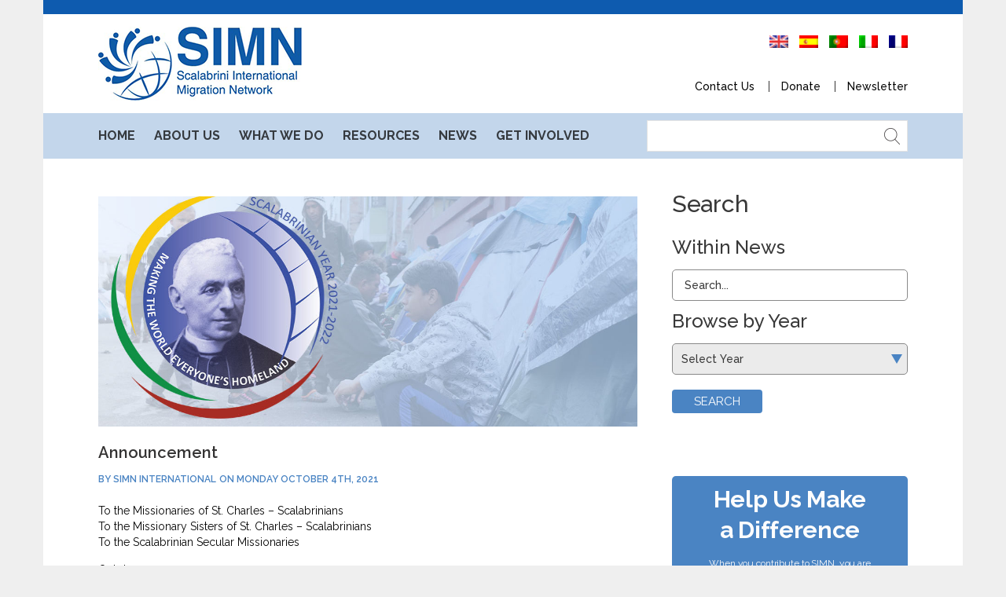

--- FILE ---
content_type: text/html; charset=UTF-8
request_url: https://simn-global.org/announcement/
body_size: 12899
content:
<!DOCTYPE html>
<html lang="en-US">
<head>
<meta charset="UTF-8" />
<meta name="viewport" content="initial-scale=1, width=device-width" />
<link rel="profile" href="https://gmpg.org/xfn/11" />
<link rel="pingback" href="https://simn-global.org/xmlrpc.php" />
<meta name='robots' content='index, follow, max-image-preview:large, max-snippet:-1, max-video-preview:-1' />

	<!-- This site is optimized with the Yoast SEO plugin v20.12 - https://yoast.com/wordpress/plugins/seo/ -->
	<title>Announcement - Scalabrini International</title>
	<link rel="canonical" href="https://simn-global.org/announcement/" />
	<meta property="og:locale" content="en_US" />
	<meta property="og:type" content="article" />
	<meta property="og:title" content="Announcement - Scalabrini International" />
	<meta property="og:description" content="To the Missionaries of St. Charles – Scalabrinians To the Missionary Sisters of St. Charles – Scalabrinians To the Scalabrinian Secular Missionaries October 4, 2021 Dearest all, November 9, 2022, will mark the 25th anniversary of the beatification of John Baptist Scalabrini. We still remember with joy that day when the Church recognized him as an exemplary witness of Christian life. We remember the words with which John Paul II honored him: “Deeply in love" />
	<meta property="og:url" content="https://simn-global.org/announcement/" />
	<meta property="og:site_name" content="Scalabrini International" />
	<meta property="article:publisher" content="https://www.facebook.com/SIMNWorldwide" />
	<meta property="article:published_time" content="2021-10-04T19:13:27+00:00" />
	<meta property="article:modified_time" content="2022-03-29T19:48:25+00:00" />
	<meta property="og:image" content="https://simn-global.org/wp-content/uploads/2022/03/scalabrinianYearbanner.jpg" />
	<meta property="og:image:width" content="1171" />
	<meta property="og:image:height" content="550" />
	<meta property="og:image:type" content="image/jpeg" />
	<meta name="author" content="SIMN International" />
	<meta name="twitter:card" content="summary_large_image" />
	<meta name="twitter:creator" content="@SIMNWorldwide" />
	<meta name="twitter:site" content="@SIMNWorldwide" />
	<meta name="twitter:label1" content="Written by" />
	<meta name="twitter:data1" content="SIMN International" />
	<meta name="twitter:label2" content="Est. reading time" />
	<meta name="twitter:data2" content="3 minutes" />
	<script type="application/ld+json" class="yoast-schema-graph">{"@context":"https://schema.org","@graph":[{"@type":"Article","@id":"https://simn-global.org/announcement/#article","isPartOf":{"@id":"https://simn-global.org/announcement/"},"author":{"name":"SIMN International","@id":"https://simn-global.org/#/schema/person/349c1714672d872f9547ba25c1564f3f"},"headline":"Announcement","datePublished":"2021-10-04T19:13:27+00:00","dateModified":"2022-03-29T19:48:25+00:00","mainEntityOfPage":{"@id":"https://simn-global.org/announcement/"},"wordCount":509,"publisher":{"@id":"https://simn-global.org/#organization"},"image":{"@id":"https://simn-global.org/announcement/#primaryimage"},"thumbnailUrl":"https://simn-global.org/wp-content/uploads/2022/03/scalabrinianYearbanner.jpg","inLanguage":"en-US"},{"@type":"WebPage","@id":"https://simn-global.org/announcement/","url":"https://simn-global.org/announcement/","name":"Announcement - Scalabrini International","isPartOf":{"@id":"https://simn-global.org/#website"},"primaryImageOfPage":{"@id":"https://simn-global.org/announcement/#primaryimage"},"image":{"@id":"https://simn-global.org/announcement/#primaryimage"},"thumbnailUrl":"https://simn-global.org/wp-content/uploads/2022/03/scalabrinianYearbanner.jpg","datePublished":"2021-10-04T19:13:27+00:00","dateModified":"2022-03-29T19:48:25+00:00","breadcrumb":{"@id":"https://simn-global.org/announcement/#breadcrumb"},"inLanguage":"en-US","potentialAction":[{"@type":"ReadAction","target":["https://simn-global.org/announcement/"]}]},{"@type":"ImageObject","inLanguage":"en-US","@id":"https://simn-global.org/announcement/#primaryimage","url":"https://simn-global.org/wp-content/uploads/2022/03/scalabrinianYearbanner.jpg","contentUrl":"https://simn-global.org/wp-content/uploads/2022/03/scalabrinianYearbanner.jpg","width":1171,"height":550},{"@type":"BreadcrumbList","@id":"https://simn-global.org/announcement/#breadcrumb","itemListElement":[{"@type":"ListItem","position":1,"name":"Home","item":"https://simn-global.org/"},{"@type":"ListItem","position":2,"name":"Noticias","item":"https://simn-global.org/news/?lang=es"},{"@type":"ListItem","position":3,"name":"Announcement"}]},{"@type":"WebSite","@id":"https://simn-global.org/#website","url":"https://simn-global.org/","name":"SIMN GLOBAL","description":"Migration Network","publisher":{"@id":"https://simn-global.org/#organization"},"potentialAction":[{"@type":"SearchAction","target":{"@type":"EntryPoint","urlTemplate":"https://simn-global.org/?s={search_term_string}"},"query-input":"required name=search_term_string"}],"inLanguage":"en-US"},{"@type":"Organization","@id":"https://simn-global.org/#organization","name":"Scalabrini International Migration Network","url":"https://simn-global.org/","logo":{"@type":"ImageObject","inLanguage":"en-US","@id":"https://simn-global.org/#/schema/logo/image/","url":"https://simn-global.org/wp-content/uploads/2023/07/logo-simn.png","contentUrl":"https://simn-global.org/wp-content/uploads/2023/07/logo-simn.png","width":1400,"height":1400,"caption":"Scalabrini International Migration Network"},"image":{"@id":"https://simn-global.org/#/schema/logo/image/"},"sameAs":["https://www.facebook.com/SIMNWorldwide","https://twitter.com/SIMNWorldwide","https://linkedin.com/company/scalabrini-international-migration-network-simn-"]},{"@type":"Person","@id":"https://simn-global.org/#/schema/person/349c1714672d872f9547ba25c1564f3f","name":"SIMN International","image":{"@type":"ImageObject","inLanguage":"en-US","@id":"https://simn-global.org/#/schema/person/image/","url":"https://secure.gravatar.com/avatar/acf7a97def971c4c421a740579a48dd7?s=96&d=mm&r=g","contentUrl":"https://secure.gravatar.com/avatar/acf7a97def971c4c421a740579a48dd7?s=96&d=mm&r=g","caption":"SIMN International"},"url":"https://simn-global.org/author/maadmin/"}]}</script>
	<!-- / Yoast SEO plugin. -->


<link rel='dns-prefetch' href='//www.googletagmanager.com' />
<link rel='dns-prefetch' href='//fonts.googleapis.com' />
<link rel="alternate" type="application/rss+xml" title="Scalabrini International &raquo; Feed" href="https://simn-global.org/feed/" />
<link rel="alternate" type="application/rss+xml" title="Scalabrini International &raquo; Comments Feed" href="https://simn-global.org/comments/feed/" />
<link rel="alternate" type="application/rss+xml" title="Scalabrini International &raquo; Announcement Comments Feed" href="https://simn-global.org/announcement/feed/" />
<script type="text/javascript">
window._wpemojiSettings = {"baseUrl":"https:\/\/s.w.org\/images\/core\/emoji\/14.0.0\/72x72\/","ext":".png","svgUrl":"https:\/\/s.w.org\/images\/core\/emoji\/14.0.0\/svg\/","svgExt":".svg","source":{"concatemoji":"https:\/\/simn-global.org\/wp-includes\/js\/wp-emoji-release.min.js?ver=6.2.2"}};
/*! This file is auto-generated */
!function(e,a,t){var n,r,o,i=a.createElement("canvas"),p=i.getContext&&i.getContext("2d");function s(e,t){p.clearRect(0,0,i.width,i.height),p.fillText(e,0,0);e=i.toDataURL();return p.clearRect(0,0,i.width,i.height),p.fillText(t,0,0),e===i.toDataURL()}function c(e){var t=a.createElement("script");t.src=e,t.defer=t.type="text/javascript",a.getElementsByTagName("head")[0].appendChild(t)}for(o=Array("flag","emoji"),t.supports={everything:!0,everythingExceptFlag:!0},r=0;r<o.length;r++)t.supports[o[r]]=function(e){if(p&&p.fillText)switch(p.textBaseline="top",p.font="600 32px Arial",e){case"flag":return s("\ud83c\udff3\ufe0f\u200d\u26a7\ufe0f","\ud83c\udff3\ufe0f\u200b\u26a7\ufe0f")?!1:!s("\ud83c\uddfa\ud83c\uddf3","\ud83c\uddfa\u200b\ud83c\uddf3")&&!s("\ud83c\udff4\udb40\udc67\udb40\udc62\udb40\udc65\udb40\udc6e\udb40\udc67\udb40\udc7f","\ud83c\udff4\u200b\udb40\udc67\u200b\udb40\udc62\u200b\udb40\udc65\u200b\udb40\udc6e\u200b\udb40\udc67\u200b\udb40\udc7f");case"emoji":return!s("\ud83e\udef1\ud83c\udffb\u200d\ud83e\udef2\ud83c\udfff","\ud83e\udef1\ud83c\udffb\u200b\ud83e\udef2\ud83c\udfff")}return!1}(o[r]),t.supports.everything=t.supports.everything&&t.supports[o[r]],"flag"!==o[r]&&(t.supports.everythingExceptFlag=t.supports.everythingExceptFlag&&t.supports[o[r]]);t.supports.everythingExceptFlag=t.supports.everythingExceptFlag&&!t.supports.flag,t.DOMReady=!1,t.readyCallback=function(){t.DOMReady=!0},t.supports.everything||(n=function(){t.readyCallback()},a.addEventListener?(a.addEventListener("DOMContentLoaded",n,!1),e.addEventListener("load",n,!1)):(e.attachEvent("onload",n),a.attachEvent("onreadystatechange",function(){"complete"===a.readyState&&t.readyCallback()})),(e=t.source||{}).concatemoji?c(e.concatemoji):e.wpemoji&&e.twemoji&&(c(e.twemoji),c(e.wpemoji)))}(window,document,window._wpemojiSettings);
</script>
<style type="text/css">
img.wp-smiley,
img.emoji {
	display: inline !important;
	border: none !important;
	box-shadow: none !important;
	height: 1em !important;
	width: 1em !important;
	margin: 0 0.07em !important;
	vertical-align: -0.1em !important;
	background: none !important;
	padding: 0 !important;
}
</style>
	<link rel='stylesheet' id='wp-block-library-css' href='https://simn-global.org/wp-includes/css/dist/block-library/style.min.css?ver=6.2.2'  media='all' />
<link rel='stylesheet' id='classic-theme-styles-css' href='https://simn-global.org/wp-includes/css/classic-themes.min.css?ver=6.2.2'  media='all' />
<style id='global-styles-inline-css' type='text/css'>
body{--wp--preset--color--black: #000000;--wp--preset--color--cyan-bluish-gray: #abb8c3;--wp--preset--color--white: #ffffff;--wp--preset--color--pale-pink: #f78da7;--wp--preset--color--vivid-red: #cf2e2e;--wp--preset--color--luminous-vivid-orange: #ff6900;--wp--preset--color--luminous-vivid-amber: #fcb900;--wp--preset--color--light-green-cyan: #7bdcb5;--wp--preset--color--vivid-green-cyan: #00d084;--wp--preset--color--pale-cyan-blue: #8ed1fc;--wp--preset--color--vivid-cyan-blue: #0693e3;--wp--preset--color--vivid-purple: #9b51e0;--wp--preset--gradient--vivid-cyan-blue-to-vivid-purple: linear-gradient(135deg,rgba(6,147,227,1) 0%,rgb(155,81,224) 100%);--wp--preset--gradient--light-green-cyan-to-vivid-green-cyan: linear-gradient(135deg,rgb(122,220,180) 0%,rgb(0,208,130) 100%);--wp--preset--gradient--luminous-vivid-amber-to-luminous-vivid-orange: linear-gradient(135deg,rgba(252,185,0,1) 0%,rgba(255,105,0,1) 100%);--wp--preset--gradient--luminous-vivid-orange-to-vivid-red: linear-gradient(135deg,rgba(255,105,0,1) 0%,rgb(207,46,46) 100%);--wp--preset--gradient--very-light-gray-to-cyan-bluish-gray: linear-gradient(135deg,rgb(238,238,238) 0%,rgb(169,184,195) 100%);--wp--preset--gradient--cool-to-warm-spectrum: linear-gradient(135deg,rgb(74,234,220) 0%,rgb(151,120,209) 20%,rgb(207,42,186) 40%,rgb(238,44,130) 60%,rgb(251,105,98) 80%,rgb(254,248,76) 100%);--wp--preset--gradient--blush-light-purple: linear-gradient(135deg,rgb(255,206,236) 0%,rgb(152,150,240) 100%);--wp--preset--gradient--blush-bordeaux: linear-gradient(135deg,rgb(254,205,165) 0%,rgb(254,45,45) 50%,rgb(107,0,62) 100%);--wp--preset--gradient--luminous-dusk: linear-gradient(135deg,rgb(255,203,112) 0%,rgb(199,81,192) 50%,rgb(65,88,208) 100%);--wp--preset--gradient--pale-ocean: linear-gradient(135deg,rgb(255,245,203) 0%,rgb(182,227,212) 50%,rgb(51,167,181) 100%);--wp--preset--gradient--electric-grass: linear-gradient(135deg,rgb(202,248,128) 0%,rgb(113,206,126) 100%);--wp--preset--gradient--midnight: linear-gradient(135deg,rgb(2,3,129) 0%,rgb(40,116,252) 100%);--wp--preset--duotone--dark-grayscale: url('#wp-duotone-dark-grayscale');--wp--preset--duotone--grayscale: url('#wp-duotone-grayscale');--wp--preset--duotone--purple-yellow: url('#wp-duotone-purple-yellow');--wp--preset--duotone--blue-red: url('#wp-duotone-blue-red');--wp--preset--duotone--midnight: url('#wp-duotone-midnight');--wp--preset--duotone--magenta-yellow: url('#wp-duotone-magenta-yellow');--wp--preset--duotone--purple-green: url('#wp-duotone-purple-green');--wp--preset--duotone--blue-orange: url('#wp-duotone-blue-orange');--wp--preset--font-size--small: 13px;--wp--preset--font-size--medium: 20px;--wp--preset--font-size--large: 36px;--wp--preset--font-size--x-large: 42px;--wp--preset--spacing--20: 0.44rem;--wp--preset--spacing--30: 0.67rem;--wp--preset--spacing--40: 1rem;--wp--preset--spacing--50: 1.5rem;--wp--preset--spacing--60: 2.25rem;--wp--preset--spacing--70: 3.38rem;--wp--preset--spacing--80: 5.06rem;--wp--preset--shadow--natural: 6px 6px 9px rgba(0, 0, 0, 0.2);--wp--preset--shadow--deep: 12px 12px 50px rgba(0, 0, 0, 0.4);--wp--preset--shadow--sharp: 6px 6px 0px rgba(0, 0, 0, 0.2);--wp--preset--shadow--outlined: 6px 6px 0px -3px rgba(255, 255, 255, 1), 6px 6px rgba(0, 0, 0, 1);--wp--preset--shadow--crisp: 6px 6px 0px rgba(0, 0, 0, 1);}:where(.is-layout-flex){gap: 0.5em;}body .is-layout-flow > .alignleft{float: left;margin-inline-start: 0;margin-inline-end: 2em;}body .is-layout-flow > .alignright{float: right;margin-inline-start: 2em;margin-inline-end: 0;}body .is-layout-flow > .aligncenter{margin-left: auto !important;margin-right: auto !important;}body .is-layout-constrained > .alignleft{float: left;margin-inline-start: 0;margin-inline-end: 2em;}body .is-layout-constrained > .alignright{float: right;margin-inline-start: 2em;margin-inline-end: 0;}body .is-layout-constrained > .aligncenter{margin-left: auto !important;margin-right: auto !important;}body .is-layout-constrained > :where(:not(.alignleft):not(.alignright):not(.alignfull)){max-width: var(--wp--style--global--content-size);margin-left: auto !important;margin-right: auto !important;}body .is-layout-constrained > .alignwide{max-width: var(--wp--style--global--wide-size);}body .is-layout-flex{display: flex;}body .is-layout-flex{flex-wrap: wrap;align-items: center;}body .is-layout-flex > *{margin: 0;}:where(.wp-block-columns.is-layout-flex){gap: 2em;}.has-black-color{color: var(--wp--preset--color--black) !important;}.has-cyan-bluish-gray-color{color: var(--wp--preset--color--cyan-bluish-gray) !important;}.has-white-color{color: var(--wp--preset--color--white) !important;}.has-pale-pink-color{color: var(--wp--preset--color--pale-pink) !important;}.has-vivid-red-color{color: var(--wp--preset--color--vivid-red) !important;}.has-luminous-vivid-orange-color{color: var(--wp--preset--color--luminous-vivid-orange) !important;}.has-luminous-vivid-amber-color{color: var(--wp--preset--color--luminous-vivid-amber) !important;}.has-light-green-cyan-color{color: var(--wp--preset--color--light-green-cyan) !important;}.has-vivid-green-cyan-color{color: var(--wp--preset--color--vivid-green-cyan) !important;}.has-pale-cyan-blue-color{color: var(--wp--preset--color--pale-cyan-blue) !important;}.has-vivid-cyan-blue-color{color: var(--wp--preset--color--vivid-cyan-blue) !important;}.has-vivid-purple-color{color: var(--wp--preset--color--vivid-purple) !important;}.has-black-background-color{background-color: var(--wp--preset--color--black) !important;}.has-cyan-bluish-gray-background-color{background-color: var(--wp--preset--color--cyan-bluish-gray) !important;}.has-white-background-color{background-color: var(--wp--preset--color--white) !important;}.has-pale-pink-background-color{background-color: var(--wp--preset--color--pale-pink) !important;}.has-vivid-red-background-color{background-color: var(--wp--preset--color--vivid-red) !important;}.has-luminous-vivid-orange-background-color{background-color: var(--wp--preset--color--luminous-vivid-orange) !important;}.has-luminous-vivid-amber-background-color{background-color: var(--wp--preset--color--luminous-vivid-amber) !important;}.has-light-green-cyan-background-color{background-color: var(--wp--preset--color--light-green-cyan) !important;}.has-vivid-green-cyan-background-color{background-color: var(--wp--preset--color--vivid-green-cyan) !important;}.has-pale-cyan-blue-background-color{background-color: var(--wp--preset--color--pale-cyan-blue) !important;}.has-vivid-cyan-blue-background-color{background-color: var(--wp--preset--color--vivid-cyan-blue) !important;}.has-vivid-purple-background-color{background-color: var(--wp--preset--color--vivid-purple) !important;}.has-black-border-color{border-color: var(--wp--preset--color--black) !important;}.has-cyan-bluish-gray-border-color{border-color: var(--wp--preset--color--cyan-bluish-gray) !important;}.has-white-border-color{border-color: var(--wp--preset--color--white) !important;}.has-pale-pink-border-color{border-color: var(--wp--preset--color--pale-pink) !important;}.has-vivid-red-border-color{border-color: var(--wp--preset--color--vivid-red) !important;}.has-luminous-vivid-orange-border-color{border-color: var(--wp--preset--color--luminous-vivid-orange) !important;}.has-luminous-vivid-amber-border-color{border-color: var(--wp--preset--color--luminous-vivid-amber) !important;}.has-light-green-cyan-border-color{border-color: var(--wp--preset--color--light-green-cyan) !important;}.has-vivid-green-cyan-border-color{border-color: var(--wp--preset--color--vivid-green-cyan) !important;}.has-pale-cyan-blue-border-color{border-color: var(--wp--preset--color--pale-cyan-blue) !important;}.has-vivid-cyan-blue-border-color{border-color: var(--wp--preset--color--vivid-cyan-blue) !important;}.has-vivid-purple-border-color{border-color: var(--wp--preset--color--vivid-purple) !important;}.has-vivid-cyan-blue-to-vivid-purple-gradient-background{background: var(--wp--preset--gradient--vivid-cyan-blue-to-vivid-purple) !important;}.has-light-green-cyan-to-vivid-green-cyan-gradient-background{background: var(--wp--preset--gradient--light-green-cyan-to-vivid-green-cyan) !important;}.has-luminous-vivid-amber-to-luminous-vivid-orange-gradient-background{background: var(--wp--preset--gradient--luminous-vivid-amber-to-luminous-vivid-orange) !important;}.has-luminous-vivid-orange-to-vivid-red-gradient-background{background: var(--wp--preset--gradient--luminous-vivid-orange-to-vivid-red) !important;}.has-very-light-gray-to-cyan-bluish-gray-gradient-background{background: var(--wp--preset--gradient--very-light-gray-to-cyan-bluish-gray) !important;}.has-cool-to-warm-spectrum-gradient-background{background: var(--wp--preset--gradient--cool-to-warm-spectrum) !important;}.has-blush-light-purple-gradient-background{background: var(--wp--preset--gradient--blush-light-purple) !important;}.has-blush-bordeaux-gradient-background{background: var(--wp--preset--gradient--blush-bordeaux) !important;}.has-luminous-dusk-gradient-background{background: var(--wp--preset--gradient--luminous-dusk) !important;}.has-pale-ocean-gradient-background{background: var(--wp--preset--gradient--pale-ocean) !important;}.has-electric-grass-gradient-background{background: var(--wp--preset--gradient--electric-grass) !important;}.has-midnight-gradient-background{background: var(--wp--preset--gradient--midnight) !important;}.has-small-font-size{font-size: var(--wp--preset--font-size--small) !important;}.has-medium-font-size{font-size: var(--wp--preset--font-size--medium) !important;}.has-large-font-size{font-size: var(--wp--preset--font-size--large) !important;}.has-x-large-font-size{font-size: var(--wp--preset--font-size--x-large) !important;}
.wp-block-navigation a:where(:not(.wp-element-button)){color: inherit;}
:where(.wp-block-columns.is-layout-flex){gap: 2em;}
.wp-block-pullquote{font-size: 1.5em;line-height: 1.6;}
</style>
<link rel='stylesheet' id='contact-form-7-css' href='https://simn-global.org/wp-content/plugins/contact-form-7/includes/css/styles.css?ver=5.6.2'  media='all' />
<link rel='stylesheet' id='simn-raleway-font-css' href='https://fonts.googleapis.com/css?family=Raleway:400,100,100italic,200,200italic,300,300italic,400italic,500,500italic,600,600italic,700,700italic,800,800italic&#038;subset=latin%2Clatin-ext'  media='all' />
<link rel='stylesheet' id='bootstrap-css' href='https://simn-global.org/wp-content/themes/simn/assets/css/bootstrap.min.css?ver=6.2.2'  media='all' />
<link rel='stylesheet' id='bootstrap-select-css-css' href='https://simn-global.org/wp-content/themes/simn/assets/css/bootstrap-select.css?ver=6.2.2'  media='all' />
<link rel='stylesheet' id='animation-css' href='https://simn-global.org/wp-content/themes/simn/assets/css/animate.css?ver=6.2.2'  media='all' />
<link rel='stylesheet' id='magnific-popup-css-css' href='https://simn-global.org/wp-content/themes/simn/assets/css/magnific-popup.css?ver=1.0.1'  media='all' />
<link rel='stylesheet' id='font-awesome-css' href='https://simn-global.org/wp-content/themes/simn/assets/css/font-awesome.min.css?ver=6.2.2'  media='all' />
<link rel='stylesheet' id='font-stroke-7-icon-css' href='https://simn-global.org/wp-content/themes/simn/assets/css/pe-icon-7-stroke.css?ver=6.2.2'  media='all' />
<link rel='stylesheet' id='simn-local-font-css' href='https://simn-global.org/wp-content/themes/simn/assets/css/local-font.css?ver=6.2.2'  media='all' />
<link rel='stylesheet' id='rt-icon-css' href='https://simn-global.org/wp-content/themes/simn/assets/css/rt-icon.css?ver=6.2.2'  media='all' />
<link rel='stylesheet' id='icomoon-css' href='https://simn-global.org/wp-content/themes/simn/assets/css/icomoon.css?ver=6.2.2'  media='all' />
<link rel='stylesheet' id='simn-style-css' href='https://simn-global.org/wp-content/themes/simn/style.css?ver=6.2.2'  media='all' />
<!--[if lt IE 9]>
<link rel='stylesheet' id='simn-ie-css' href='https://simn-global.org/wp-content/themes/simn/assets/css/ie.css?ver=6.2.2'  media='all' />
<![endif]-->
<link rel='stylesheet' id='simn-static-css' href='https://simn-global.org/wp-content/themes/simn/assets/css/static.css?ver=6.2.2'  media='all' />
<link rel='stylesheet' id='custom-dynamic-css' href='https://simn-global.org/wp-content/themes/simn/assets/css/custom-dynamic.css?ver=6.2.2'  media='all' />
<style id='custom-dynamic-inline-css' type='text/css'>
        
</style>
<script  src='https://simn-global.org/wp-includes/js/jquery/jquery.min.js?ver=3.6.4' id='jquery-core-js'></script>
<script  src='https://simn-global.org/wp-includes/js/jquery/jquery-migrate.min.js?ver=3.4.0' id='jquery-migrate-js'></script>
<script  src='https://simn-global.org/wp-content/themes/simn/assets/js/bootstrap.min.js?ver=3.3.2' id='bootstrap-js'></script>
<script  src='https://simn-global.org/wp-content/plugins/ef4-framework/assets2/plugins/bootstrap-select/js/bootstrap-select.js?ver=6.2.2' id='bootstrap-select-js'></script>

<!-- Google tag (gtag.js) snippet added by Site Kit -->

<!-- Google Analytics snippet added by Site Kit -->
<script  src='https://www.googletagmanager.com/gtag/js?id=GT-5R49VJ9' id='google_gtagjs-js' async></script>
<script  id='google_gtagjs-js-after'>
window.dataLayer = window.dataLayer || [];function gtag(){dataLayer.push(arguments);}
gtag("set","linker",{"domains":["simn-global.org"]});
gtag("js", new Date());
gtag("set", "developer_id.dZTNiMT", true);
gtag("config", "GT-5R49VJ9");
</script>

<!-- End Google tag (gtag.js) snippet added by Site Kit -->
<link rel="https://api.w.org/" href="https://simn-global.org/wp-json/" /><link rel="alternate" type="application/json" href="https://simn-global.org/wp-json/wp/v2/posts/2737" /><link rel="EditURI" type="application/rsd+xml" title="RSD" href="https://simn-global.org/xmlrpc.php?rsd" />
<link rel="wlwmanifest" type="application/wlwmanifest+xml" href="https://simn-global.org/wp-includes/wlwmanifest.xml" />
<meta name="generator" content="WordPress 6.2.2" />
<link rel='shortlink' href='https://simn-global.org/?p=2737' />
<link rel="alternate" type="application/json+oembed" href="https://simn-global.org/wp-json/oembed/1.0/embed?url=https%3A%2F%2Fsimn-global.org%2Fannouncement%2F" />
<link rel="alternate" type="text/xml+oembed" href="https://simn-global.org/wp-json/oembed/1.0/embed?url=https%3A%2F%2Fsimn-global.org%2Fannouncement%2F&#038;format=xml" />
<meta name="generator" content="Site Kit by Google 1.129.1" /><style type="text/css">
.qtranxs_flag_en {background-image: url(https://simn-global.org/wp-content/plugins/qtranslate-xt/flags/gb.png); background-repeat: no-repeat;}
.qtranxs_flag_es {background-image: url(https://simn-global.org/wp-content/plugins/qtranslate-xt/flags/es.png); background-repeat: no-repeat;}
.qtranxs_flag_pt {background-image: url(https://simn-global.org/wp-content/plugins/qtranslate-xt/flags/pt.png); background-repeat: no-repeat;}
.qtranxs_flag_it {background-image: url(https://simn-global.org/wp-content/plugins/qtranslate-xt/flags/it.png); background-repeat: no-repeat;}
.qtranxs_flag_fr {background-image: url(https://simn-global.org/wp-content/plugins/qtranslate-xt/flags/fr.png); background-repeat: no-repeat;}
</style>
<link hreflang="en" href="https://simn-global.org/announcement/?lang=en" rel="alternate" />
<link hreflang="es" href="https://simn-global.org/announcement/?lang=es" rel="alternate" />
<link hreflang="pt" href="https://simn-global.org/announcement/?lang=pt" rel="alternate" />
<link hreflang="it" href="https://simn-global.org/announcement/?lang=it" rel="alternate" />
<link hreflang="fr" href="https://simn-global.org/announcement/?lang=fr" rel="alternate" />
<link hreflang="x-default" href="https://simn-global.org/announcement/" rel="alternate" />
<meta name="generator" content="qTranslate-XT 3.7.2" />
<meta name="generator" content="Powered by WPBakery Page Builder - drag and drop page builder for WordPress."/>
<meta name="generator" content="Powered by Slider Revolution 6.5.30 - responsive, Mobile-Friendly Slider Plugin for WordPress with comfortable drag and drop interface." />
<link rel="icon" href="https://simn-global.org/wp-content/uploads/2018/10/cropped-favIcon2-32x32.png" sizes="32x32" />
<link rel="icon" href="https://simn-global.org/wp-content/uploads/2018/10/cropped-favIcon2-192x192.png" sizes="192x192" />
<link rel="apple-touch-icon" href="https://simn-global.org/wp-content/uploads/2018/10/cropped-favIcon2-180x180.png" />
<meta name="msapplication-TileImage" content="https://simn-global.org/wp-content/uploads/2018/10/cropped-favIcon2-270x270.png" />
<script>function setREVStartSize(e){
			//window.requestAnimationFrame(function() {
				window.RSIW = window.RSIW===undefined ? window.innerWidth : window.RSIW;
				window.RSIH = window.RSIH===undefined ? window.innerHeight : window.RSIH;
				try {
					var pw = document.getElementById(e.c).parentNode.offsetWidth,
						newh;
					pw = pw===0 || isNaN(pw) || (e.l=="fullwidth" || e.layout=="fullwidth") ? window.RSIW : pw;
					e.tabw = e.tabw===undefined ? 0 : parseInt(e.tabw);
					e.thumbw = e.thumbw===undefined ? 0 : parseInt(e.thumbw);
					e.tabh = e.tabh===undefined ? 0 : parseInt(e.tabh);
					e.thumbh = e.thumbh===undefined ? 0 : parseInt(e.thumbh);
					e.tabhide = e.tabhide===undefined ? 0 : parseInt(e.tabhide);
					e.thumbhide = e.thumbhide===undefined ? 0 : parseInt(e.thumbhide);
					e.mh = e.mh===undefined || e.mh=="" || e.mh==="auto" ? 0 : parseInt(e.mh,0);
					if(e.layout==="fullscreen" || e.l==="fullscreen")
						newh = Math.max(e.mh,window.RSIH);
					else{
						e.gw = Array.isArray(e.gw) ? e.gw : [e.gw];
						for (var i in e.rl) if (e.gw[i]===undefined || e.gw[i]===0) e.gw[i] = e.gw[i-1];
						e.gh = e.el===undefined || e.el==="" || (Array.isArray(e.el) && e.el.length==0)? e.gh : e.el;
						e.gh = Array.isArray(e.gh) ? e.gh : [e.gh];
						for (var i in e.rl) if (e.gh[i]===undefined || e.gh[i]===0) e.gh[i] = e.gh[i-1];
											
						var nl = new Array(e.rl.length),
							ix = 0,
							sl;
						e.tabw = e.tabhide>=pw ? 0 : e.tabw;
						e.thumbw = e.thumbhide>=pw ? 0 : e.thumbw;
						e.tabh = e.tabhide>=pw ? 0 : e.tabh;
						e.thumbh = e.thumbhide>=pw ? 0 : e.thumbh;
						for (var i in e.rl) nl[i] = e.rl[i]<window.RSIW ? 0 : e.rl[i];
						sl = nl[0];
						for (var i in nl) if (sl>nl[i] && nl[i]>0) { sl = nl[i]; ix=i;}
						var m = pw>(e.gw[ix]+e.tabw+e.thumbw) ? 1 : (pw-(e.tabw+e.thumbw)) / (e.gw[ix]);
						newh =  (e.gh[ix] * m) + (e.tabh + e.thumbh);
					}
					var el = document.getElementById(e.c);
					if (el!==null && el) el.style.height = newh+"px";
					el = document.getElementById(e.c+"_wrapper");
					if (el!==null && el) {
						el.style.height = newh+"px";
						el.style.display = "block";
					}
				} catch(e){
					console.log("Failure at Presize of Slider:" + e)
				}
			//});
		  };</script>
		<style type="text/css" id="wp-custom-css">
			.cms-serve-summary ul li:nth-child(2) {
    display: none;
}		</style>
		<style type="text/css" title="dynamic-css" class="options-output">body{background-color:#efefef;}.site-content{background-color:#ffffff;}.header-top,.header-top.layout2{background-color:#0e5baf;}</style><noscript><style> .wpb_animate_when_almost_visible { opacity: 1; }</style></noscript></head>
<body data-rsssl=1 class="post-template-default single single-post postid-2737 single-format-standard boxed-layout wpb-js-composer js-comp-ver-6.9.0 vc_responsive">
	

<div id="page" class="hfeed site cs-boxed">
	<header id="masthead" class="site-header header-layout1">
		<div class="header-top layout1 hidden-xs">
    <div class="container">
        <div class="header-top-wrap clearfix">
                                </div>
    </div>
</div>
    <div id="cshero-header-middle" class="cshero-header-middle site-branding">
        <div class="container">
            <div class="header-middle-wrap">
                <div class="header-middle-left">
                    <div class="main_logo"><a class="main-logo" href="https://simn-global.org/"><img alt="Scalabrini International" src="https://simn-global.org/wp-content/themes/simn/assets/images/logo.png"></a><a class="mobile-logo" href="https://simn-global.org/"><img alt="Scalabrini International" src="https://simn-global.org/wp-content/themes/simn/assets/images/mobile-logo.png"></a></div>                </div>
                <div class="header-middle-right hidden-xs hidden-sm hidden-md">
                    <div class="middle-right-sidebar"><style type="text/css">
.qtranxs_widget ul { margin: 0; }
.qtranxs_widget ul li
{
display: inline; /* horizontal list, use "list-item" or other appropriate value for vertical list */
list-style-type: none; /* use "initial" or other to enable bullets */
margin: 0 5px 0 0; /* adjust spacing between items */
opacity: 0.5;
-o-transition: 1s ease opacity;
-moz-transition: 1s ease opacity;
-webkit-transition: 1s ease opacity;
transition: 1s ease opacity;
}
/* .qtranxs_widget ul li span { margin: 0 5px 0 0; } */ /* other way to control spacing */
.qtranxs_widget ul li.active { opacity: 0.8; }
.qtranxs_widget ul li:hover { opacity: 1; }
.qtranxs_widget img { box-shadow: none; vertical-align: middle; display: initial; }
.qtranxs_flag { height:12px; width:18px; display:block; }
.qtranxs_flag_and_text { padding-left:20px; }
.qtranxs_flag span { display:none; }
</style>
<aside id="qtranslate-4" class="widget qtranxs_widget">
<ul class="language-chooser language-chooser-image qtranxs_language_chooser" id="qtranslate-4-chooser">
<li class="lang-en active"><a href="https://simn-global.org/announcement/?lang=en" hreflang="en" title="English (en)" class="qtranxs_image qtranxs_image_en"><img src="https://simn-global.org/wp-content/plugins/qtranslate-xt/flags/gb.png" alt="English (en)" /><span style="display:none">English</span></a></li>
<li class="lang-es"><a href="https://simn-global.org/announcement/?lang=es" hreflang="es" title="Español (es)" class="qtranxs_image qtranxs_image_es"><img src="https://simn-global.org/wp-content/plugins/qtranslate-xt/flags/es.png" alt="Español (es)" /><span style="display:none">Español</span></a></li>
<li class="lang-pt"><a href="https://simn-global.org/announcement/?lang=pt" hreflang="pt" title="Português (pt)" class="qtranxs_image qtranxs_image_pt"><img src="https://simn-global.org/wp-content/plugins/qtranslate-xt/flags/pt.png" alt="Português (pt)" /><span style="display:none">Português</span></a></li>
<li class="lang-it"><a href="https://simn-global.org/announcement/?lang=it" hreflang="it" title="Italiano (it)" class="qtranxs_image qtranxs_image_it"><img src="https://simn-global.org/wp-content/plugins/qtranslate-xt/flags/it.png" alt="Italiano (it)" /><span style="display:none">Italiano</span></a></li>
<li class="lang-fr"><a href="https://simn-global.org/announcement/?lang=fr" hreflang="fr" title="Français (fr)" class="qtranxs_image qtranxs_image_fr"><img src="https://simn-global.org/wp-content/plugins/qtranslate-xt/flags/fr.png" alt="Français (fr)" /><span style="display:none">Français</span></a></li>
</ul><div class="qtranxs_widget_end"></div>
</aside><aside id="nav_menu-5" class="widget widget_nav_menu"><div class="menu-top-menu-container"><ul id="menu-top-menu" class="menu"><li id="menu-item-84" class="menu-item menu-item-type-post_type menu-item-object-page menu-item-84"><a href="https://simn-global.org/contact-us/">Contact Us</a></li>
<li id="menu-item-83" class="menu-item menu-item-type-post_type menu-item-object-page menu-item-83"><a href="https://simn-global.org/donate/">Donate</a></li>
<li id="menu-item-82" class="menu-item menu-item-type-post_type menu-item-object-page menu-item-82"><a href="https://simn-global.org/newsletter/">Newsletter</a></li>
</ul></div></aside></div>                </div>
                <button type="button" class="navbar-toggle collapsed" data-toggle="collapse" data-target="#site-navigation" aria-expanded="false">
                    <span class="icon-bar"></span>
                    <span class="icon-bar"></span>
                    <span class="icon-bar"></span>
                </button>
            </div>
        </div>
    </div> 
    <div id="cshero-header" class="cshero-main-header sticky-desktop">
    <div class="main-header-wrap">
        <div class="container">
            <div class="main-header-outer">
                <div id="cshero-header-navigation" class="header-navigation">
                    <nav id="site-navigation" class="collapse main-navigation">
                        <div class="menu-main-menu-container"><ul id="menu-main-menu" class="nav-menu menu-main-menu"><li id="menu-item-67" class="menu-item menu-item-type-post_type menu-item-object-page menu-item-home menu-item-67"><a href="https://simn-global.org/">Home</a></li>
<li id="menu-item-78" class="menu-item menu-item-type-custom menu-item-object-custom menu-item-has-children menu-item-78"><a href="#">About Us</a>
<ul class="sub-menu">
	<li id="menu-item-70" class="menu-item menu-item-type-post_type menu-item-object-page menu-item-70"><a href="https://simn-global.org/mission-and-vision/">Mission and Vision</a></li>
	<li id="menu-item-66" class="menu-item menu-item-type-post_type menu-item-object-page menu-item-66"><a href="https://simn-global.org/history/">History</a></li>
	<li id="menu-item-69" class="menu-item menu-item-type-post_type menu-item-object-page menu-item-69"><a href="https://simn-global.org/leadership/">Leadership</a></li>
</ul>
</li>
<li id="menu-item-79" class="menu-item menu-item-type-custom menu-item-object-custom menu-item-has-children menu-item-79"><a href="#">What We Do</a>
<ul class="sub-menu">
	<li id="menu-item-75" class="menu-item menu-item-type-post_type menu-item-object-page menu-item-75"><a href="https://simn-global.org/services/">Services</a></li>
	<li id="menu-item-60" class="menu-item menu-item-type-post_type menu-item-object-page menu-item-60"><a href="https://simn-global.org/advocacy-page/">Advocacy</a></li>
	<li id="menu-item-76" class="menu-item menu-item-type-post_type menu-item-object-page menu-item-76"><a href="https://simn-global.org/sustainability/">Sustainability</a></li>
	<li id="menu-item-62" class="menu-item menu-item-type-post_type menu-item-object-page menu-item-62"><a href="https://simn-global.org/campaigns/">Focus Areas</a></li>
	<li id="menu-item-77" class="menu-item menu-item-type-post_type menu-item-object-page menu-item-77"><a href="https://simn-global.org/where-we-serve/">Where We Serve</a></li>
</ul>
</li>
<li id="menu-item-80" class="menu-item menu-item-type-custom menu-item-object-custom menu-item-has-children menu-item-80"><a href="#">Resources</a>
<ul class="sub-menu">
	<li id="menu-item-73" class="menu-item menu-item-type-post_type menu-item-object-page menu-item-73"><a href="https://simn-global.org/press-releases/">Press Releases</a></li>
	<li id="menu-item-74" class="menu-item menu-item-type-post_type menu-item-object-page menu-item-74"><a href="https://simn-global.org/publications/">Publications</a></li>
	<li id="menu-item-2813" class="menu-item menu-item-type-custom menu-item-object-custom menu-item-2813"><a href="https://www.simn-global.org/centros-scalabrinianos/">Scalabrinian Centers</a></li>
	<li id="menu-item-1211" class="menu-item menu-item-type-custom menu-item-object-custom menu-item-1211"><a href="https://www.forummigrationandpeace.org/">International Forum on Migration &#038; Peace</a></li>
	<li id="menu-item-3056" class="menu-item menu-item-type-post_type menu-item-object-page menu-item-3056"><a href="https://simn-global.org/annual-report/">Annual report</a></li>
	<li id="menu-item-1212" class="menu-item menu-item-type-custom menu-item-object-custom menu-item-1212"><a href="https://simn-global.org/990-forms/">990 Forms</a></li>
</ul>
</li>
<li id="menu-item-71" class="menu-item menu-item-type-post_type menu-item-object-page current_page_parent menu-item-71"><a href="https://simn-global.org/news/">News</a></li>
<li id="menu-item-98" class="menu-item menu-item-type-custom menu-item-object-custom menu-item-has-children menu-item-98"><a href="#">Get Involved</a>
<ul class="sub-menu">
	<li id="menu-item-65" class="menu-item menu-item-type-post_type menu-item-object-page menu-item-65"><a href="https://simn-global.org/donate/">Support Us</a></li>
	<li id="menu-item-68" class="menu-item menu-item-type-post_type menu-item-object-page menu-item-68"><a href="https://simn-global.org/internship/">Internship</a></li>
</ul>
</li>
</ul></div>                    </nav> 
                </div>
                <div class="search-form-wrap hidden-md hidden-sm hidden-xs"><form method="get" action="https://simn-global.org/" class="searchform search-form">
            <div class="form-group">
				<input type="text" value="" name="s" class="form-control" id="modal-search-input">
			</div>
			<button type="submit" class="theme_button"></button>
             </form></div>
            </div>
        </div>
    </div>
     
</div>  	</header><!-- #masthead -->
    <!-- #page-title -->
	<div id="content" class="site-content">
<div id="primary" class="container">
    <div class="row blog-page row-single is-sidebar-right">
        <div class="col-xs-12 col-sm-12 col-md-8 col-lg-8">
            <main id="main" class="site-main qt-style1">

                
<article id="post-2737" class="simn-post-single post-2737 post type-post status-publish format-standard has-post-thumbnail hentry category-uncategorized">

	<div class="post-thumbnail"><img width="1170" height="500" src="https://simn-global.org/wp-content/uploads/2022/03/scalabrinianYearbanner-1170x500.jpg" class="attachment-large size-large wp-post-image" alt="" decoding="async" /></div>     
	<header class="entry-header">

			<h4 class="entry-title">Announcement</h4>
		<div class="entry-meta">

			    <ul class="single_detail">
                    <li class="detail-author">By <a href="https://simn-global.org/author/maadmin/" title="Posts by SIMN International" rel="author">SIMN International</a></li>
        
                    <li class="detail-date">On <a href="https://simn-global.org/2021/10/04/">Monday October  4th, 2021</a></li>
          
                 
                  
    </ul>
    
		</div><!-- .entry-meta -->
	</header><!-- .entry-header -->
 
	<div class="entry-content">
		<p>To the Missionaries of St. Charles – Scalabrinians<br />
To the Missionary Sisters of St. Charles – Scalabrinians<br />
To the Scalabrinian Secular Missionaries</p>
<p>October 4, 2021</p>
<p>Dearest all,<br />
November 9, 2022, will mark the 25th anniversary of the beatification of John Baptist Scalabrini. We still remember with joy that day when the Church recognized him as an exemplary witness of Christian life. We remember the words with which John Paul II honored him: “Deeply in love with God and extraordinarily devoted to the Eucharist, he was able to transfer the contemplation of God and his mystery into an intense apostolic and missionary endeavor, making himself all things to all people in order to proclaim the Gospel. This ardent passion of his for the Kingdom of God made him zealous in catechesis, pastoral activities and charitable work, especially towards those most in need.”</p>
<p><span id="more-2737"></span><br />
For us, who recognize him as founder and inspirer, the beatification of J.B. Scalabrini is not just a remembrance. It is an invitation to follow in his footsteps: “May I sanctify myself and sanctify all the souls entrusted to me.” It is also a commitment to make him known, to talk about him, to tell of his passion for migrants so that others may feel the same passion and intervene, at all levels, in the Church and in society, in favor of these uprooted and scattered brothers and sisters. Finally, it is an appeal to ask his intercession for the mission that the Church has entrusted to our Institutes, for the growth in faith of those with whom we share the Word, for the promotion of hospitality toward those who are far from their land and family.</p>
<p>We take this occasion to intensify our prayers and initiatives so that Blessed J.B. Scalabrini may be proclaimed a saint: a proclamation to give glory to God and to make his testimony as a missionary bishop shine with greater prominence, a voice for those who have no voice, help for those in need, inspiration for those who are inclined to give their lives to Christ alongside migrants, refugees and seafarers.<br />
For this purpose, we announce, with the patronage of the diocese of Piacenza-Bobbio, a “Scalabrinian Year” that will begin on Sunday, November 7, 2021, and will end on Wednesday, November 9, 2022. The theme of the Scalabrinian Year is: Making the world everyone’s homeland, a theme that fits in with the recent teaching of Pope Francis. We invite everyone to collaborate by involving the local Church, members of our Institutes, different groups of lay Scalabrinians and migrant communities to promote initiatives, taking advantage also of the suggestions that will be offered and that can be multiplied in the various contexts in which we carry out our mission.</p>
<p>May the Holy Spirit, who guided Blessed Scalabrini along the many paths explored by his immensely charitable heart, guide us so that we may grow tirelessly in charity.<br />
In communion of faith and charism,</p>
<p>Fr. Leonir Chiarello, cs, Superior General</p>
<p>Sr. Neusa de Fatima Mariano, mscs, Superior General</p>
<p>Regina Widmann, mss, General Leader</p>
<p>Source: <a href="https://www.scalabriniani.org/en/indizione/" target="_blank" rel="noopener noreferrer">https://www.scalabriniani.org/en/indizione/ </a></p>
	</div><!-- .entry-content -->
        
     
</article><!-- #post-## -->

            </main>
        </div><!-- #main -->

        <div class="col-xs-12 col-sm-12 col-md-4 col-lg-4 main-sidebar"><div id="widget-area" class="widget-area layout1"><aside id="cms_search-3" class="widget widget_cms_search"><h3 class="wg-title">Search</h3>            <form method="get" action="https://simn-global.org/" class="searchform search-form">
                <h4 class="title-inner">Within News</h4>
                <input type="text" value="" name="s" class="form-control" placeholder="Search..." id="modal-search-input">
                                    <h4 class="title-inner">Browse by Year</h4>
                    <select name="year">
                        <option value="">Select Year</option>
                                                    <option value="2014" >2014</option>
                                                    <option value="2015" >2015</option>
                                                    <option value="2016" >2016</option>
                                                    <option value="2017" >2017</option>
                                                    <option value="2018" >2018</option>
                                                    <option value="2019" >2019</option>
                                                    <option value="2020" >2020</option>
                                                    <option value="2021" >2021</option>
                                            </select>
                     
                                    <input type="hidden" name="search" value="advanced">
                <input type="hidden" name="post_type" value="post">
                <button type="submit" class="theme_button btn-second">Search</button>
             </form>
        </aside><aside id="cms_donate-3" class="widget widget_cms_donate">            <div class="donation-wg-wrap">
                <h3 class="wg-title">Help Us Make a Difference</h3><p>When you contribute to SIMN, you are sharing in our mission of protecting the human dignity of the migrants and their families.</p>
                                    <div class="dona-image">
                    <img width="255" height="192" src="https://simn-global.org/wp-content/uploads/2018/08/donation-img.png" class="attachment-full size-full" alt="" decoding="async" loading="lazy" />                    </div>
                                <a class="donate-link" href="https://simn-global.org/?page_id=53">Donate Now</a>
            </div>
        </aside><aside id="custom_html-5" class="widget_text widget widget_custom_html"><div class="textwidget custom-html-widget"><div class="join-mailing-block">
	<a href="https://simn-global.org/?page_id=57">
	<span class="title-1">Join</span>
	<span class="title-2">Our Mailing List</span>
	</a>
</div></div></aside></div></div>
    </div>
</div><!-- #primary -->

 
    </div><!-- .site-content -->
      
    <footer id="colophon" class="site-footer footer-layout1">
        <div id="footer-top" class="footer-top"><div class="footer-top-wrap"><div class="container"><div class="row mb-d-flex"><div class="col-lg-4 col-md-4 col-sm-4 col-xs-12"><aside id="custom_html-3" class="widget_text widget widget_custom_html"><h3 class="wg-title">Contact Us</h3><div class="textwidget custom-html-widget"><ul class="footer-contact-info">
	<li>307 East 60th Street | New York, NY 10022</li>
	<li>Tel: (+1) 212-913-0207 | Fax: (+1) 212.207.3789</li>
	<li>Email: contact@simn-global.org</li>
</ul></div></aside></div><div class="col-lg-4 col-md-4 col-sm-4 col-xs-12 mb-order-2"><aside id="custom_html-4" class="widget_text widget widget_custom_html"><h3 class="wg-title">visit our social media platforms</h3><div class="textwidget custom-html-widget"><ul class="footer-solical">
	<li><a href="https://www.facebook.com/SIMNWorldwide" target="_blank" rel="noopener"><i class="fa fa-facebook"></i></a></li>
	<li><a href="https://twitter.com/SIMNWorldwide" target="_blank" rel="noopener"><i class="fa fa-twitter"></i></a></li>
	<li><a href="https://www.instagram.com/scalabrini_international/" target="_blank" rel="noopener"><i class="fa fa-instagram"></i></a></li>
	<li><a href="https://www.youtube.com/user/SIMNWorldwide" target="_blank" rel="noopener"><i class="fa fa-youtube"></i></a></li>
</ul></div></aside></div><div class="col-lg-4 col-md-4 col-sm-4 col-xs-12 mb-order-1"><aside id="nav_menu-3" class="widget widget_nav_menu"><h3 class="wg-title">Resources</h3><div class="menu-footer-menu-container"><ul id="menu-footer-menu" class="menu"><li id="menu-item-154" class="menu-item menu-item-type-post_type menu-item-object-page menu-item-154"><a href="https://simn-global.org/publications/">Publications</a></li>
<li id="menu-item-155" class="menu-item menu-item-type-custom menu-item-object-custom menu-item-155"><a href="https://www.flickr.com/photos/97972884@N07/page1">Photos</a></li>
<li id="menu-item-156" class="menu-item menu-item-type-custom menu-item-object-custom menu-item-156"><a href="https://www.youtube.com/user/SIMNWorldwide">Videos</a></li>
</ul></div></aside></div></div></div></div></div>                <div id="footer-bottom" class="footer-bottom">
            <div class="footer-botom-wrap">
                <div class="container">
                    <div class="row">
                        <div class="col-xs-12 col-sm-12 col-md-12 col-lg-12 text-center"><aside id="text-2" class="widget widget_text">			<div class="textwidget"><p>Copyright © 2017 SIMN. All Rights Reserved</p>
</div>
		</aside></div>                    </div>
                </div>
            </div>
        </div> 
     
    </footer><!-- .site-footer -->

</div><!-- .site -->

		<script>
			window.RS_MODULES = window.RS_MODULES || {};
			window.RS_MODULES.modules = window.RS_MODULES.modules || {};
			window.RS_MODULES.waiting = window.RS_MODULES.waiting || [];
			window.RS_MODULES.defered = true;
			window.RS_MODULES.moduleWaiting = window.RS_MODULES.moduleWaiting || {};
			window.RS_MODULES.type = 'compiled';
		</script>
		<div class="ef3-back-to-top"><i class="fa fa-angle-up"></i></div><link rel='stylesheet' id='ef4-front-css' href='https://simn-global.org/wp-content/plugins/ef4-framework/assets2/css/public.css?ver=6.2.2'  media='all' />
<link rel='stylesheet' id='rs-plugin-settings-css' href='https://simn-global.org/wp-content/plugins/revslider/public/assets/css/rs6.css?ver=6.5.30'  media='all' />
<style id='rs-plugin-settings-inline-css' type='text/css'>
#rs-demo-id {}
</style>
<script  src='https://simn-global.org/wp-includes/js/dist/vendor/wp-polyfill-inert.min.js?ver=3.1.2' id='wp-polyfill-inert-js'></script>
<script  src='https://simn-global.org/wp-includes/js/dist/vendor/regenerator-runtime.min.js?ver=0.13.11' id='regenerator-runtime-js'></script>
<script  src='https://simn-global.org/wp-includes/js/dist/vendor/wp-polyfill.min.js?ver=3.15.0' id='wp-polyfill-js'></script>
<script type='text/javascript' id='contact-form-7-js-extra'>
/* <![CDATA[ */
var wpcf7 = {"api":{"root":"https:\/\/simn-global.org\/wp-json\/","namespace":"contact-form-7\/v1"}};
/* ]]> */
</script>
<script  src='https://simn-global.org/wp-content/plugins/contact-form-7/includes/js/index.js?ver=5.6.2' id='contact-form-7-js'></script>
<script  src='https://simn-global.org/wp-content/plugins/revslider/public/assets/js/rbtools.min.js?ver=6.5.18' defer async id='tp-tools-js'></script>
<script  src='https://simn-global.org/wp-content/plugins/revslider/public/assets/js/rs6.min.js?ver=6.5.30' defer async id='revmin-js'></script>
<script  src='https://simn-global.org/wp-content/themes/simn/assets/js/wow.min.js?ver=1.0.1' id='wow-effect-js'></script>
<script  src='https://simn-global.org/wp-content/themes/simn/assets/js/jquery.magnific-popup.min.js?ver=1.0.0' id='magnific-popup-js'></script>
<script  src='https://simn-global.org/wp-content/plugins/js_composer/assets/lib/bower/isotope/dist/isotope.pkgd.min.js?ver=6.9.0' id='isotope-js'></script>
<script  src='https://simn-global.org/wp-includes/js/imagesloaded.min.js?ver=4.1.4' id='imagesloaded-js'></script>
<script  src='https://simn-global.org/wp-content/themes/simn/assets/js/jquery.mousewheel.min.js?ver=1.0.0' id='mousewheel-js'></script>
<script type='text/javascript' id='simn-main-js-extra'>
/* <![CDATA[ */
var CMSOptions = {"menu_sticky":"1","1":"1"};
/* ]]> */
</script>
<script  src='https://simn-global.org/wp-content/themes/simn/assets/js/main.js?ver=1.0.0' id='simn-main-js'></script>
<script  src='https://simn-global.org/wp-content/themes/simn/assets/js/menu.js?ver=1.0.0' id='simn-menu-js'></script>
<script type='text/javascript' id='ef4-payments-js-extra'>
/* <![CDATA[ */
var ef4_payments = {"items":[],"settings":{"action":"ef4_payments_form_submit","nonce":"1a636afefc","ajaxurl":"https:\/\/simn-global.org\/wp-admin\/admin-ajax.php"}};
/* ]]> */
</script>
<script  src='https://simn-global.org/wp-content/plugins/ef4-framework/inc/add/payments/assets/js/scripts.js?ver=1.1.2355' id='ef4-payments-js'></script>
<script  src='https://simn-global.org/wp-content/plugins/ef4-framework/assets2/js/scripts.js?ver=6.2.2' id='ef4-front-js'></script>
<!-- Global site tag (gtag.js) - Google Analytics -->
<script async src="https://www.googletagmanager.com/gtag/js?id=UA-129698357-1"></script>
<script>
  window.dataLayer = window.dataLayer || [];
  function gtag(){dataLayer.push(arguments);}
  gtag('js', new Date());

  gtag('config', 'UA-129698357-1');
</script>
</body>
</html>

--- FILE ---
content_type: text/css
request_url: https://simn-global.org/wp-content/themes/simn/assets/css/local-font.css?ver=6.2.2
body_size: -112
content:
@font-face {
	font-family: 'helvetica';
	font-style: normal;
	font-weight: 700;
	src: local('Helvetica Bold'), local('Helvetica-Bold'), url('../fonts/HelveticaNeueCondensedBold.ttf') format('truetype');
}
@font-face {
	font-family: 'helvetica_black';
	font-style: normal;
	font-weight: 900;
	src: local('Helvetica Black'), local('Helvetica-Black'), url('../fonts/HelveticaNeueCondensedBlack.ttf') format('truetype');
}